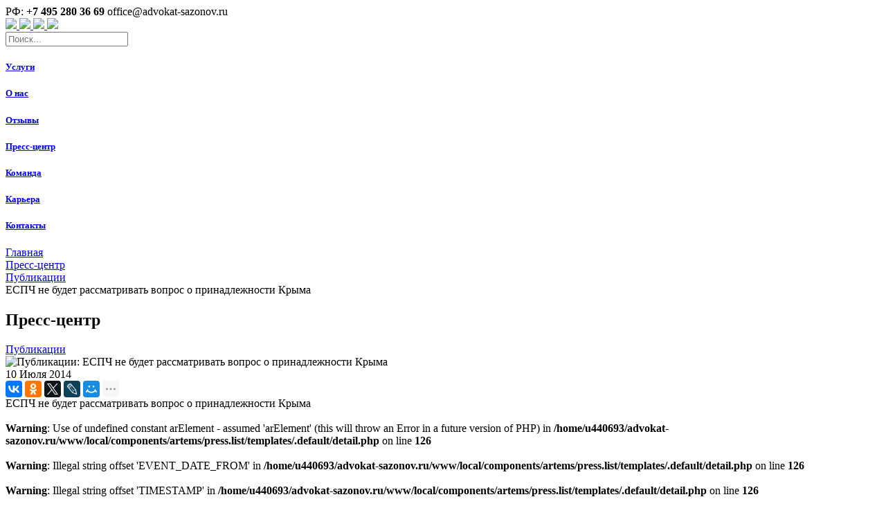

--- FILE ---
content_type: text/html; charset=UTF-8
request_url: https://advokat-sazonov.ru/ru/press/article/espch-ne-budet-rassmatrivat-vopros-o-prinadlezhnosti-kryma-i62/
body_size: 7230
content:
<html>
	<head>
		<!-- Meta and etc -->
		<title>ЕСПЧ не будет рассматривать вопрос о принадлежности Крыма </title>
		<link rel="shortcut icon" href="/local/templates/sazonov/images/sazonov_page_logo.png" type="image/png">
		<meta name="viewport" content="width=device-width, initial-scale=1.0, maximum-scale=1.0, user-scalable=no">
		<meta http-equiv="content-language" content="ru">
		<meta name="google-site-verification" content="w002dbRL6ej83ODviU-qs5XWH_rwD87o56QNgfhPtmU" />
		<meta name="yandex-verification" content="70a7bd8159b587ad" />

        <meta name="title" content="ЕСПЧ не будет рассматривать вопрос о принадлежности Крыма " />
                                

        <!-- Метрики -->
        <!-- Google Аналитика -->
        <script>
            (function(i,s,o,g,r,a,m){i['GoogleAnalyticsObject']=r;i[r]=i[r]||function(){
                    (i[r].q=i[r].q||[]).push(arguments)},i[r].l=1*new Date();a=s.createElement(o),
                m=s.getElementsByTagName(o)[0];a.async=1;a.src=g;m.parentNode.insertBefore(a,m)
            })(window,document,'script','https://www.google-analytics.com/analytics.js','ga');

            ga('create', 'UA-89364483-1', 'auto');
            ga('send', 'pageview');
        </script>
        <!-- End Google Аналитика -->
        <!-- Google Tag Manager -->
        <script>
            (function(w,d,s,l,i){w[l]=w[l]||[];w[l].push({'gtm.start':
                new Date().getTime(),event:'gtm.js'});var f=d.getElementsByTagName(s)[0],
                j=d.createElement(s),dl=l!='dataLayer'?'&l='+l:'';j.async=true;j.src=
                'https://www.googletagmanager.com/gtm.js?id='+i+dl;f.parentNode.insertBefore(j,f);
            })(window,document,'script','dataLayer','GTM-K98PDN4');
        </script>
        <!-- End Google Tag Manager -->




        <!-- CSS -->
		<link href="https://fonts.googleapis.com/css?family=Raleway:400,700|Roboto:400,700&amp;subset=cyrillic" rel="stylesheet">
		<!--<link href="https://fonts.googleapis.com/css?family=Raleway:400,600,700|Roboto:400,500,700&amp;subset=cyrillic" rel="stylesheet"> ПОЛНЫЙ -->
                                                

		<!-- JS -->
        <script src="https://ajax.googleapis.com/ajax/libs/jquery/3.1.1/jquery.min.js"></script>
                                                        
		<!-- Bitrix HEAD -->
		<meta http-equiv="Content-Type" content="text/html; charset=UTF-8" />
<meta name="robots" content="index, follow" />
<meta name="description" content="Доктор юридических наук, председатель коллегии адвокатов «Сазонов и партнеры», адвокат по международному праву Всеволод Сазонов считает, что Европейский суд по правам человека не будет рассматривать вопрос о принадлежности Крыма, потому что не имеет таких полномочий." />
<link rel="canonical" href="https://advokat-sazonov.ru/ru/press/publications/espch-ne-budet-rassmatrivat-vopros-o-prinadlezhnosti-kryma-i62/"/>


<link href="/bitrix/cache/css/ru/sazonov/template_d4b1b929ffaa6e36c8f5f1568b8d4673/template_d4b1b929ffaa6e36c8f5f1568b8d4673_v1.css?1761917975183311" type="text/css"  data-template-style="true" rel="stylesheet" />
<script type="text/javascript"  src="/bitrix/cache/js/ru/sazonov/template_f155cac09b2d33f530ac4ffc6dbedb1b/template_f155cac09b2d33f530ac4ffc6dbedb1b_v1.js?1728463771229239"></script>
<script type="text/javascript"  src="/bitrix/cache/js/ru/sazonov/page_14209b270b63f7c44df7c02ac00c1a7e/page_14209b270b63f7c44df7c02ac00c1a7e_v1.js?17284638451123"></script>
<script type="text/javascript">var _ba = _ba || []; _ba.push(["aid", "1eaabd8cba0288e8f4aaa310e9b44ee5"]); _ba.push(["host", "advokat-sazonov.ru"]); (function() {var ba = document.createElement("script"); ba.type = "text/javascript"; ba.async = true;ba.src = (document.location.protocol == "https:" ? "https://" : "http://") + "bitrix.info/ba.js";var s = document.getElementsByTagName("script")[0];s.parentNode.insertBefore(ba, s);})();</script>


	</head>

<body class="lang-ru">

<!-- Метрики -->
<!-- Google Tag Manager (noscript) -->
<noscript><iframe src="https://www.googletagmanager.com/ns.html?id=GTM-K98PDN4" height="0" width="0" style="display:none;visibility:hidden"></iframe></noscript>
<!-- End Google Tag Manager (noscript) -->
<!-- Yandex.Metrika counter -->
<script type="text/javascript">
    (function (d, w, c) {
        (w[c] = w[c] || []).push(function() {
            try {
                w.yaCounter41289894 = new Ya.Metrika({
                    id:41289894,
                    clickmap:true,
                    trackLinks:true,
                    accurateTrackBounce:true,
                    webvisor:true,
                    trackHash:true
                });
            } catch(e) { }
        });

        var n = d.getElementsByTagName("script")[0],
            s = d.createElement("script"),
            f = function () { n.parentNode.insertBefore(s, n); };
        s.type = "text/javascript";
        s.async = true;
        s.src = "https://mc.yandex.ru/metrika/watch.js";

        if (w.opera == "[object Opera]") {
            d.addEventListener("DOMContentLoaded", f, false);
        } else { f(); }
    })(document, window, "yandex_metrika_callbacks");
</script>
<noscript><div><img src="https://mc.yandex.ru/watch/41289894" style="position:absolute; left:-9999px;" alt="" /></div></noscript>
<!-- /Yandex.Metrika counter -->


<!-- Шапка -->
	<div class="page-head-wrap">
        <div class="page-head">

            <!-- Верхняя плашка -->
            <div class="top-bar-wrap">
                <div class="top-bar">

                    <!-- Контакты -->
                    <div class="contacts-wrap">
                        

<div class="contacts">
            <div class="country-contact">
            <span>РФ: <b>+7 495 280 36 69</b></span>
            <span>office@advokat-sazonov.ru</span>
        </div>
    
    <div class="clear"></div>
</div>
                    </div>

                    <!-- Выбор языка -->
                    <div class="languages">
                        <a href="/en/"><div class="lang en"></div></a>
                        <a href="/ru/"><div class="lang ru"></div></a>
                    </div>

                    <!-- Социальные кнопки -->
                    <div class="socials-wrap">
                        

<div class="socials">
            <a target="_blank" href="https://www.youtube.com/channel/UCyLx1jHU9FnZV5l5-Y1-gKA" title="Youtube">
            <img src="/upload/iblock/414/youtube.png">
        </a>
            <a target="_blank" href="https://www.facebook.com/Sazonovandpartners" title="Facebook">
            <img src="/upload/iblock/87c/facebook.png">
        </a>
            <a target="_blank" href="https://www.instagram.com/advokatsazonov/" title="Инстаграм">
            <img src="/upload/iblock/11d/instagramm.png">
        </a>
            <a target="_blank" href="https://twitter.com/SazonovAdvokat" title="Твиттер">
            <img src="/upload/iblock/f74/twitter-512.jpg">
        </a>
    
    <div class="clear"></div>
</div>
                    </div>
                </div>
            </div>


            <!-- Строка с основным меню -->
            <div class="main-menu-wrap">
                <div class="main-menu-box">
                    <!-- Логотип -->
                    <a href="/ru/"><div class="logo"></div></a>

                    <!-- Выпадающее меню (управление) -->
                    <div class="drop-menu-ctrl"></div>

                    <!-- Поиск -->
                    <div class="search-ctrl"></div>
                    <div class="search" href="/ru/search/">
                        <input placeholder="Поиск...">
                        <span title="Найти"></span>
                    </div>

                    <!-- Меню -->
                    <div class="main-menu-list-wrap">
                        
<div class="main-menu">
            
        <h5 class="item">
            <a href="/ru/#practice" class="">
                Услуги            </a>
        </h5>
            
        <h5 class="item">
            <a href="/ru/#about" class="">
                О нас            </a>
        </h5>
            
        <h5 class="item">
            <a href="/ru/#reviews" class="">
                Отзывы            </a>
        </h5>
            
        <h5 class="item">
            <a href="/ru/#press" class="">
                Пресс-центр            </a>
        </h5>
            
        <h5 class="item">
            <a href="/ru/#employees" class="">
                Команда            </a>
        </h5>
            
        <h5 class="item">
            <a href="/ru/#career" class="">
                Карьера            </a>
        </h5>
            
        <h5 class="item">
            <a href="/ru/#contacts" class="">
                Контакты            </a>
        </h5>
    
    <div class="clear"></div>
</div>

                    </div>

                </div>
            </div>

        </div>
	</div>
	<!-- Контент -->
	<div class="page-content">
    <!-- Крошки -->
    <link href="/bitrix/css/main/font-awesome.css?148958297528777" type="text/css" rel="stylesheet" />
<div class="bx-breadcrumb">
			<div class="bx-breadcrumb-item" id="bx_breadcrumb_0" itemscope="" itemtype="http://data-vocabulary.org/Breadcrumb" itemref="bx_breadcrumb_1">
				
				<a href="/ru/" title="Главная" itemprop="url">
					<span itemprop="title">Главная</span>
				</a>
			</div>
			<div class="bx-breadcrumb-item" id="bx_breadcrumb_1" itemscope="" itemtype="http://data-vocabulary.org/Breadcrumb" itemprop="child" itemref="bx_breadcrumb_2">
				<i class="fa fa-angle-right"></i>
				<a href="/ru/press/" title="Пресс-центр" itemprop="url">
					<span itemprop="title">Пресс-центр</span>
				</a>
			</div>
			<div class="bx-breadcrumb-item" id="bx_breadcrumb_2" itemscope="" itemtype="http://data-vocabulary.org/Breadcrumb" itemprop="child">
				<i class="fa fa-angle-right"></i>
				<a href="/ru/press/publications/" title="Публикации" itemprop="url">
					<span itemprop="title">Публикации</span>
				</a>
			</div>
			<div class="bx-breadcrumb-item">
				<i class="fa fa-angle-right"></i>
				<span>ЕСПЧ не будет рассматривать вопрос о принадлежности Крыма</span>
			</div><div style="clear:both"></div></div><div class="clear" style="height: 1px;"></div>        

    <!-- Подключение шаринга в соц сетях от Яндекса (JS) -->
    <script src="//yastatic.net/es5-shims/0.0.2/es5-shims.min.js"></script>
    <script src="//yastatic.net/share2/share.js"></script>
    
    <div class="main-section-wrap press-detail">
        <div class="main-section">
            <!-- Заголовок -->
            <h2 class="section-title">Пресс-центр</h2>


            <div class="section-content">
                <!-- Блок ИНТРО у публикации -->
                <div class="item-intro">
                                                                <!-- Картинка и лейбел -->
                        <a href="/ru/press/publications/">
                            <div class="item-label">Публикации</div>
                        </a>
                        <div class="item-image">
                            <img src="/upload/iblock/1fc/logo-lifenews.png" alt="Публикации: ЕСПЧ не будет рассматривать вопрос о принадлежности Крыма" title="ЕСПЧ не будет рассматривать вопрос о принадлежности Крыма">
                        </div>
                    
                    <!-- Блок с автором и соц сетями -->
                    <div class="author-block">
                        <!-- Автор -->
                        <div class="item-publication">
                                                        <!-- Дата -->
                            <div class="item-date" title="10.07.2014 17:30:00">10 Июля 2014</div>
                        </div>

                        <!-- Соц сети -->
                        <div class="item-share-block">
                                    <!-- Подключение шаринга в соц сетях от Яндекса -->
        <div class="ya-share2" data-services="vkontakte,facebook,odnoklassniki,twitter,lj,moimir,gplus,collections,viber,whatsapp,skype,telegram" data-limit="5"></div>
                            </div>
                    </div>

                    <div class="clear"></div>
                </div>


                <!-- Контент -->
                <div class="item-content-wrap">

                    <!-- Заголовок (верхний) -->
                    <div class="item-title top">ЕСПЧ не будет рассматривать вопрос о принадлежности Крыма</div>

                    <!-- Правый блок -->
                    <div class="item-info">
                         <!-- Стикер -->
                        
                        <!-- Кнопка регистрации на мероприятие -->
                        <br />
<b>Warning</b>:  Use of undefined constant arElement - assumed 'arElement' (this will throw an Error in a future version of PHP) in <b>/home/u440693/advokat-sazonov.ru/www/local/components/artems/press.list/templates/.default/detail.php</b> on line <b>126</b><br />
<br />
<b>Warning</b>:  Illegal string offset 'EVENT_DATE_FROM' in <b>/home/u440693/advokat-sazonov.ru/www/local/components/artems/press.list/templates/.default/detail.php</b> on line <b>126</b><br />
<br />
<b>Warning</b>:  Illegal string offset 'TIMESTAMP' in <b>/home/u440693/advokat-sazonov.ru/www/local/components/artems/press.list/templates/.default/detail.php</b> on line <b>126</b><br />
                        
                        <!-- Меню -->
                        <div class="item-nav">
                                                                                                                                        </div>
                    </div>


                    <!-- Центральный блок -->
                    <div class="item-content-box">
                        <!-- Заголовк -->
                        <h1 class="item-title">ЕСПЧ не будет рассматривать вопрос о принадлежности Крыма</h1>

                        <!-- Контент -->
                        <div class="item-content">
                            <p style="text-align: justify;">
 <b>Международный суд не имеет таких полномочий</b><br>
	 Доктор юридических наук, председатель коллегии адвокатов «Сазонов и партнеры», адвокат по международному права Всеволод Сазонов считает, что Европейский суд по правам человека не будет рассматривать вопрос о принадлежности Крыма, потому что не имеет таких полномочий. Об этом адвокат рассказал «Русской службе новостей».<br>
 <br>
	 «Заявить об обжаловании в судебном порядке принадлежности Крыма очень сложно, практически невозможно. Международная практика не содержит в себе определения неким судебным органом права того или иного народа на самоопределении. Устав ООН наоборот говорит о праве на самоопределение. Сомневаюсь, что суд примет к рассмотрению данное дело», - сказал он. По словам адвоката, суд ООН может указать на правомерность присоединения Крыма, но это не будет иметь своим последствием непосредственный возврат той или иной территории в состав Украины. В начале недели министр юстиции Украины Павел Петренко на брифинге в Киеве заявил, что Украина намерена решать вопрос о принадлежности Крыма По его словам, Киев направил жалобы сразу в несколько международных организаций (в том числе в Европейский суд по правам человека), требуя от России более $100 млрд и угрожая ей транспортными проблемами.
</p>
<p style="text-align: justify;">
 <a href="https://life.ru/t/%D0%B7%D0%B2%D1%83%D0%BA/777999?from=rusnovosti.ru">https://life.ru/t/%D0%B7%D0%B2%D1%83%D0%BA/777999?from=rusnovosti.ru</a><br>
</p>                        </div>

                        <!-- Аудио файлы -->
                        
                        <!-- Видео -->
                        
                        <!-- Документы -->
                        
                        <!-- Фотографии -->
                        
                    </div>
                </div>


                <!-- Подвал публикации -->
                <div class="item-footer">

                    <!-- Соц сети -->
                    <div class="item-share-block">
                                <!-- Подключение шаринга в соц сетях от Яндекса -->
        <div class="ya-share2" data-services="vkontakte,facebook,odnoklassniki,twitter,lj,moimir,gplus,collections,viber,whatsapp,skype,telegram" data-limit="5"></div>
                        </div>

                    <!-- Тэги -->
                                            <div class="item-tags tags">
                                                                                            <a href="/ru/press/?TAGS=LifeNews">
                                    <div class="tag" title="LifeNews">LifeNews</div>
                                </a>
                                                    </div>
                    
                </div>


            </div>
        </div>
    </div>




    



        

    <!-- END: Контент [content] -->
        <div class="clear"></div>
    </div>


    <!-- Подвал -->
    <div class="page-footer">
        <div class="footer-box">
            <div class="bottom-menu-wrap">
                
<div class="bottom-menu">
            
        <h6 class="item">
            <a href="/ru/" class="">
                Главная            </a>
        </h6>
            
        <h6 class="item">
            <a href="/ru/practice/" class="">
                Услуги            </a>
        </h6>
            
        <h6 class="item">
            <a href="/ru/about/" class="">
                О нас            </a>
        </h6>
            
        <h6 class="item">
            <a href="/ru/employees/" class="">
                Команда            </a>
        </h6>
            
        <h6 class="item">
            <a href="/ru/press/" class="active">
                Пресс-центр            </a>
        </h6>
            
        <h6 class="item">
            <a href="/ru/press/news/" class="">
                Новости            </a>
        </h6>
            
        <h6 class="item">
            <a href="/ru/press/broadcasts/" class="">
                Радиопередачи            </a>
        </h6>
            
        <h6 class="item">
            <a href="/ru/press/events/" class="">
                Мероприятия            </a>
        </h6>
            
        <h6 class="item">
            <a href="/ru/press/publications/" class="">
                Публикации            </a>
        </h6>
            
        <h6 class="item">
            <a href="/ru/press/videos/" class="">
                Видео            </a>
        </h6>
    
    <div class="clear"></div>
</div>            </div>

            <!-- Социальные кнопки -->
            <div class="socials-wrap">
                

<div class="socials">
            <a target="_blank" href="https://www.youtube.com/channel/UCyLx1jHU9FnZV5l5-Y1-gKA" title="Youtube">
            <img src="/upload/iblock/414/youtube.png">
        </a>
            <a target="_blank" href="https://www.facebook.com/Sazonovandpartners" title="Facebook">
            <img src="/upload/iblock/87c/facebook.png">
        </a>
            <a target="_blank" href="https://www.instagram.com/advokatsazonov/" title="Инстаграм">
            <img src="/upload/iblock/11d/instagramm.png">
        </a>
            <a target="_blank" href="https://twitter.com/SazonovAdvokat" title="Твиттер">
            <img src="/upload/iblock/f74/twitter-512.jpg">
        </a>
            <a target="_blank" href="https://t.me/sazonovlaw_bot" title="Telegram">
            <img src="/upload/iblock/3cd/8129956.png">
        </a>
    
    <div class="clear"></div>
</div>
            </div>

            <!-- Копирайты -->
            <div class="copyrights">
                Bar Associations SAZONOV & PARTNERS                <br>
                2015 - 2025                <i class="fa fa-copyright" aria-hidden="true"></i>
                Все права защищены            </div>

        </div>
    </div>

    <!-- Формы обратной связи -->
    <!-- Основные кнопки "Написать нам" и "Заказать звонок" -->
<div class="feedback-buttons-fixed">
    <!-- Написать нам -->
    <div class="button-wrap">
        <div class="feedback-button"
             title="Написать нам"
             type="feedback"
             bid="Плавающая кнопка"
             title="Написать нам"
        ></div>
        <div class="button feedback"></div>
    </div>

    <!-- Заказть звонок -->
    <div class="button-wrap">
        <div class="feedback-button"
             title="Заказать звонок"
             type="call"
             bid="Плавающая кнопка"
             title="Заказать звонок"
        ></div>
        <div class="button call"></div>
    </div>
</div>

<!-- Форма -->
<div id="dialog-form" text-close="Закрыть" text-send="Отправить">
    <!-- Вывод ошибок -->
    <!--<p class="validateTips"></p>-->

    <!-- Форма с данными -->
    <form>
        <!-- ANTI AUTOFOCUS -->
        <input type="hidden" autofocus="true" />
        <input type="text" style="position: fixed; left: -10000000px;" disabled/>

        <input type="hidden" name="ajax" value="FEEDBACK">
        <input type="hidden" name="type">
        <input type="hidden" name="eid">
        <input type="hidden" name="pageUrl">
        <input type="hidden" name="pageName">
        <input type="hidden" name="button">
        <fieldset>
            <!-- Имя -->
            <label>
                <span class="row-title">Имя</span>
                <span class="row-input">
                    <input type="text" name="name" required="required">
                </span>
            </label>

            <!-- Телефон -->
            <label>
                <span class="row-title">Телефон</span>
                <span class="row-input phone-row">
                    <input type="text" name="phone" data-required="call">
                </span>
            </label>

            <!-- Email -->
            <label type="feedback resume order event">
                <span class="row-title">Email</span>
                <span class="row-input email-row">
                    <input type="text" name="email" data-required="feedback order resume">
                </span>
            </label>

            <!-- Комментарий -->
            <label>
                <span class="row-title">Комментарий</span>
                <span class="row-desc" type="feedback call event">Краткий комментарий (до 250 символов)</span>
                <span class="row-desc" type="order">Краткий комментарий к заказу (до 250 символов)</span>
                <span class="row-desc" type="resume">Краткий комментарий к резюме, на какую должность хотите устроится (до 250 символов)</span>
                <span class="row-input comment-row">
                    <textarea name="comment" data-required="feedback resume" maxlength="250"></textarea>
                </span>
            </label> 

            <!-- Резюме -->
            <label type="resume">
                <span class="row-title">Резюме</span>
                <span class="row-desc">Файл с резюме в формте Word или PDF</span>
                <!--[if lte IE 9]>
                <span class="row-error">Ваш браузер не поддерживает отправку файлов, установите IE версии 10 или выше</span>
                <style type="text/css">#dialog-form .row-input.resume-row {height: 0px; width: 0px; opacity: 0;}</style>
                <![endif]-->
                <span class="row-input resume-row">
                    <input type="file" name="resume" data-required="resume">
                </span>
            </label>

            <!-- Отправка по энтеру -->
            <input type="submit" tabindex="-1" style="position:absolute; top:-1000px">
        </fieldset>
    </form>
</div>


    <!-- html height fixer -->
    <div class="clear"></div>
	
<!-- Yandex.Metrika counter -->
<script type="text/javascript" >
   (function(m,e,t,r,i,k,a){m[i]=m[i]function(){(m[i].a=m[i].a[]).push(arguments)};
   m[i].l=1*new Date();
   for (var j = 0; j < document.scripts.length; j++) {if (document.scripts[j].src === r) { return; }}
   k=e.createElement(t),a=e.getElementsByTagName(t)[0],k.async=1,k.src=r,a.parentNode.insertBefore(k,a)})
   (window, document, "script", "https://mc.yandex.ru/metrika/tag.js", "ym");

   ym(98466511, "init", {
        clickmap:true,
        trackLinks:true,
        accurateTrackBounce:true,
        webvisor:true
   });
</script>	
</body>
</html>

--- FILE ---
content_type: text/plain
request_url: https://www.google-analytics.com/j/collect?v=1&_v=j102&a=1854313059&t=pageview&_s=1&dl=https%3A%2F%2Fadvokat-sazonov.ru%2Fru%2Fpress%2Farticle%2Fespch-ne-budet-rassmatrivat-vopros-o-prinadlezhnosti-kryma-i62%2F&ul=en-us%40posix&dt=%D0%95%D0%A1%D0%9F%D0%A7%20%D0%BD%D0%B5%20%D0%B1%D1%83%D0%B4%D0%B5%D1%82%20%D1%80%D0%B0%D1%81%D1%81%D0%BC%D0%B0%D1%82%D1%80%D0%B8%D0%B2%D0%B0%D1%82%D1%8C%20%D0%B2%D0%BE%D0%BF%D1%80%D0%BE%D1%81%20%D0%BE%20%D0%BF%D1%80%D0%B8%D0%BD%D0%B0%D0%B4%D0%BB%D0%B5%D0%B6%D0%BD%D0%BE%D1%81%D1%82%D0%B8%20%D0%9A%D1%80%D1%8B%D0%BC%D0%B0&sr=1280x720&vp=1280x720&_u=IEBAAEABAAAAACAAI~&jid=676274291&gjid=1468217122&cid=675817530.1764155400&tid=UA-89364483-1&_gid=2004757342.1764155400&_r=1&_slc=1&z=947146001
body_size: -451
content:
2,cG-RS7NEVFB7B